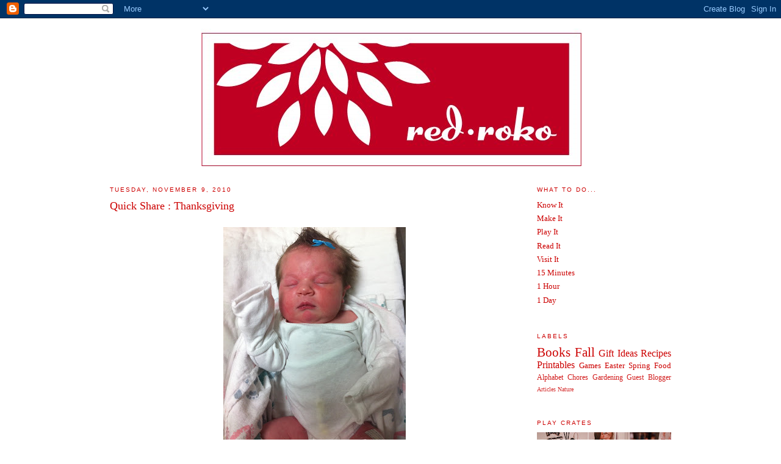

--- FILE ---
content_type: text/html; charset=UTF-8
request_url: http://www.redroko.com/2010/11/quick-share-thanksgiving.html
body_size: 8578
content:
<!DOCTYPE html>
<html dir='ltr' xmlns='http://www.w3.org/1999/xhtml' xmlns:b='http://www.google.com/2005/gml/b' xmlns:data='http://www.google.com/2005/gml/data' xmlns:expr='http://www.google.com/2005/gml/expr'>
<head>
<link href='https://www.blogger.com/static/v1/widgets/2944754296-widget_css_bundle.css' rel='stylesheet' type='text/css'/>
<meta content='text/html; charset=UTF-8' http-equiv='Content-Type'/>
<meta content='blogger' name='generator'/>
<link href='http://www.redroko.com/favicon.ico' rel='icon' type='image/x-icon'/>
<link href='http://www.redroko.com/2010/11/quick-share-thanksgiving.html' rel='canonical'/>
<link rel="alternate" type="application/atom+xml" title="red-roko - Atom" href="http://www.redroko.com/feeds/posts/default" />
<link rel="alternate" type="application/rss+xml" title="red-roko - RSS" href="http://www.redroko.com/feeds/posts/default?alt=rss" />
<link rel="service.post" type="application/atom+xml" title="red-roko - Atom" href="https://www.blogger.com/feeds/7379602241771121380/posts/default" />

<link rel="alternate" type="application/atom+xml" title="red-roko - Atom" href="http://www.redroko.com/feeds/4085436310280677630/comments/default" />
<!--Can't find substitution for tag [blog.ieCssRetrofitLinks]-->
<link href='https://blogger.googleusercontent.com/img/b/R29vZ2xl/AVvXsEjyJkicqnRb3as2S1U8cUQuscbQsrxId8zIoKa4J3MOqjanvxwQs7k57YhFLZe5jeJTDu-9U_3YoB1moK4mmdgeIrFUuhHpQonjSXE3YnEHqW54NKF-3Ux0KV2kieijOUnd3DZ3S7slzP66/s400/IMG_0226.jpg' rel='image_src'/>
<meta content='http://www.redroko.com/2010/11/quick-share-thanksgiving.html' property='og:url'/>
<meta content='Quick Share : Thanksgiving' property='og:title'/>
<meta content='In postpartum mode here.  So, until I find a minute to post something about Thanksgiving... Enjoy some of our ideas from last year!' property='og:description'/>
<meta content='https://blogger.googleusercontent.com/img/b/R29vZ2xl/AVvXsEjyJkicqnRb3as2S1U8cUQuscbQsrxId8zIoKa4J3MOqjanvxwQs7k57YhFLZe5jeJTDu-9U_3YoB1moK4mmdgeIrFUuhHpQonjSXE3YnEHqW54NKF-3Ux0KV2kieijOUnd3DZ3S7slzP66/w1200-h630-p-k-no-nu/IMG_0226.jpg' property='og:image'/>
<title>red-roko: Quick Share : Thanksgiving</title>
<style id='page-skin-1' type='text/css'><!--
/*
-----------------------------------------------
Blogger Template Style
Name:     Minima
Designer: Douglas Bowman
URL:      www.stopdesign.com
Date:     26 Feb 2004
Updated by: Blogger Team
----------------------------------------------- */
/* Variable definitions
====================
<Variable name="bgcolor" description="Page Background Color"
type="color" default="#fff">
<Variable name="textcolor" description="Text Color"
type="color" default="#333">
<Variable name="linkcolor" description="Link Color"
type="color" default="#58a">
<Variable name="pagetitlecolor" description="Blog Title Color"
type="color" default="#666">
<Variable name="descriptioncolor" description="Blog Description Color"
type="color" default="#999">
<Variable name="titlecolor" description="Post Title Color"
type="color" default="#c60">
<Variable name="bordercolor" description="Border Color"
type="color" default="#ccc">
<Variable name="sidebarcolor" description="Sidebar Title Color"
type="color" default="#999">
<Variable name="sidebartextcolor" description="Sidebar Text Color"
type="color" default="#666">
<Variable name="visitedlinkcolor" description="Visited Link Color"
type="color" default="#999">
<Variable name="bodyfont" description="Text Font"
type="font" default="normal normal 100% Georgia, Serif">
<Variable name="headerfont" description="Sidebar Title Font"
type="font"
default="normal normal 78% 'Trebuchet MS',Trebuchet,Arial,Verdana,Sans-serif">
<Variable name="pagetitlefont" description="Blog Title Font"
type="font"
default="normal normal 200% Georgia, Serif">
<Variable name="descriptionfont" description="Blog Description Font"
type="font"
default="normal normal 78% 'Trebuchet MS', Trebuchet, Arial, Verdana, Sans-serif">
<Variable name="postfooterfont" description="Post Footer Font"
type="font"
default="normal normal 78% 'Trebuchet MS', Trebuchet, Arial, Verdana, Sans-serif">
<Variable name="startSide" description="Side where text starts in blog language"
type="automatic" default="left">
<Variable name="endSide" description="Side where text ends in blog language"
type="automatic" default="right">
*/
/* Use this with templates/template-twocol.html */
body {
background:#ffffff;
margin:0;
color:#333333;
font:x-small Georgia Serif;
font-size/* */:/**/small;
font-size: /**/small;
text-align: center;
}
a:link {
color:#cc0000;
text-decoration:none;
}
a:visited {
color:#32527A;
text-decoration:none;
}
a:hover {
color:#cc0000;
text-decoration:underline;
}
a img {
border-width:0;
}
/* Header
-----------------------------------------------
*/
#header-wrapper {
width:920px;
margin:0 auto 10px;
border:1px solid #ffffff;
}
#header-inner {
background-position: center;
margin-left: auto;
margin-right: auto;
}
#header {
margin: 5px;
border: 1px solid #ffffff;
text-align: center;
color:#666666;
}
#header h1 {
margin:5px 5px 0;
padding:15px 20px .25em;
line-height:1.2em;
text-transform:uppercase;
letter-spacing:.2em;
font: normal normal 200% Georgia, Serif;
}
#header a {
color:#666666;
text-decoration:none;
}
#header a:hover {
color:#666666;
}
#header .description {
margin:0 5px 5px;
padding:0 20px 15px;
max-width:920px;
text-transform:uppercase;
letter-spacing:.2em;
line-height: 1.4em;
font: normal normal 78% 'Trebuchet MS', Trebuchet, Arial, Verdana, Sans-serif;
color: #999999;
}
#header img {
margin-left: auto;
margin-right: auto;
}
/* Outer-Wrapper
----------------------------------------------- */
#outer-wrapper {
width: 920px;
margin:0 auto;
padding:10px;
text-align:left;
font: normal normal 100% Georgia, Serif;
}
#main-wrapper {
width: 670px;
float: left;
word-wrap: break-word; /* fix for long text breaking sidebar float in IE */
overflow: hidden;     /* fix for long non-text content breaking IE sidebar float */
}
#sidebar-wrapper {
width: 220px;
float: right;
word-wrap: break-word; /* fix for long text breaking sidebar float in IE */
overflow: hidden;      /* fix for long non-text content breaking IE sidebar float */
}
/* Headings
----------------------------------------------- */
h2 {
margin:1.5em 0 .75em;
font:normal normal 78% 'Trebuchet MS',Trebuchet,Arial,Verdana,Sans-serif;
line-height: 1.4em;
text-transform:uppercase;
letter-spacing:.2em;
color:#cc0000;
}
/* Posts
-----------------------------------------------
*/
h2.date-header {
margin:1.5em 0 .5em;
}
.post {
margin:.5em 0 1.5em;
border-bottom:1px dotted #ffffff;
padding-bottom:1.5em;
}
.post h3 {
margin:.25em 0 0;
padding:0 0 4px;
font-size:140%;
font-weight:normal;
line-height:1.4em;
color:#cc0000;
}
.post h3 a, .post h3 a:visited, .post h3 strong {
display:block;
text-decoration:none;
color:#cc0000;
font-weight:normal;
}
.post h3 strong, .post h3 a:hover {
color:#333333;
}
.post-body {
margin:0 0 .75em;
line-height:1.6em;
}
.post-body blockquote {
line-height:1.3em;
}
.post-footer {
margin: .75em 0;
color:#cc0000;
text-transform:uppercase;
letter-spacing:.1em;
font: normal normal 78% 'Trebuchet MS', Trebuchet, Arial, Verdana, Sans-serif;
line-height: 1.4em;
}
.comment-link {
margin-left:.6em;
}
.post img {
padding:4px;
border:1px solid #ffffff;
}
.post blockquote {
margin:1em 20px;
}
.post blockquote p {
margin:.75em 0;
}
/* Comments
----------------------------------------------- */
#comments h4 {
margin:1em 0;
font-weight: bold;
line-height: 1.4em;
text-transform:uppercase;
letter-spacing:.2em;
color: #cc0000;
}
#comments-block {
margin:1em 0 1.5em;
line-height:1.6em;
}
#comments-block .comment-author {
margin:.5em 0;
}
#comments-block .comment-body {
margin:.25em 0 0;
}
#comments-block .comment-footer {
margin:-.25em 0 2em;
line-height: 1.4em;
text-transform:uppercase;
letter-spacing:.1em;
}
#comments-block .comment-body p {
margin:0 0 .75em;
}
.deleted-comment {
font-style:italic;
color:gray;
}
#blog-pager-newer-link {
float: left;
}
#blog-pager-older-link {
float: right;
}
#blog-pager {
text-align: center;
}
.feed-links {
clear: both;
line-height: 2.5em;
}
/* Sidebar Content
----------------------------------------------- */
.sidebar {
color: #666666;
line-height: 1.5em;
}
.sidebar ul {
list-style:none;
margin:0 0 0;
padding:0 0 0;
}
.sidebar li {
margin:0;
padding-top:0;
padding-right:0;
padding-bottom:.25em;
padding-left:15px;
text-indent:-15px;
line-height:1.5em;
}
.sidebar .widget, .main .widget {
border-bottom:1px dotted #ffffff;
margin:0 0 1.5em;
padding:0 0 1.5em;
}
.sidebar #Text1, .sidebar #Text2, .sidebar #Text4, .sidebar #Text5 {
margin:0;
padding:0;
}
.sidebar #Text1 .widget-content, .sidebar #Text2 .widget-content, .sidebar #Text3 .widget-content, .sidebar #Text4 .widget-content, .sidebar #Text5 .widget-content {
font-size:11px;
}
.sidebar #Text3 {
margin: 1.5em 0 0 0;
padding:0;
}
.sidebar #Text1 h2, .sidebar #Text2 h2, .sidebar #Text3 h2, .sidebar #Text4 h2, .sidebar #Text5 h2 {
margin:0px;
}
.main .Blog {
border-bottom-width: 0;
}
/* Profile
----------------------------------------------- */
.profile-img {
float: left;
margin-top: 0;
margin-right: 5px;
margin-bottom: 5px;
margin-left: 0;
padding: 4px;
border: 1px solid #ffffff;
}
.profile-data {
margin:0;
text-transform:uppercase;
letter-spacing:.1em;
font: normal normal 78% 'Trebuchet MS', Trebuchet, Arial, Verdana, Sans-serif;
color: #cc0000;
font-weight: bold;
line-height: 1.6em;
}
.profile-datablock {
margin:.5em 0 .5em;
}
.profile-textblock {
margin: 0.5em 0;
line-height: 1.6em;
}
.profile-link {
font: normal normal 78% 'Trebuchet MS', Trebuchet, Arial, Verdana, Sans-serif;
text-transform: uppercase;
letter-spacing: .1em;
}
/* Footer
----------------------------------------------- */
#footer {
width:920px;
clear:both;
margin:0 auto;
padding-top:15px;
line-height: 1.6em;
text-transform:uppercase;
letter-spacing:.1em;
text-align: center;
}

--></style>
<link href='https://www.blogger.com/dyn-css/authorization.css?targetBlogID=7379602241771121380&amp;zx=f34325b1-3547-407b-96c8-739df9c596cd' media='none' onload='if(media!=&#39;all&#39;)media=&#39;all&#39;' rel='stylesheet'/><noscript><link href='https://www.blogger.com/dyn-css/authorization.css?targetBlogID=7379602241771121380&amp;zx=f34325b1-3547-407b-96c8-739df9c596cd' rel='stylesheet'/></noscript>
<meta name='google-adsense-platform-account' content='ca-host-pub-1556223355139109'/>
<meta name='google-adsense-platform-domain' content='blogspot.com'/>

</head>
<body>
<div class='navbar section' id='navbar'><div class='widget Navbar' data-version='1' id='Navbar1'><script type="text/javascript">
    function setAttributeOnload(object, attribute, val) {
      if(window.addEventListener) {
        window.addEventListener('load',
          function(){ object[attribute] = val; }, false);
      } else {
        window.attachEvent('onload', function(){ object[attribute] = val; });
      }
    }
  </script>
<div id="navbar-iframe-container"></div>
<script type="text/javascript" src="https://apis.google.com/js/platform.js"></script>
<script type="text/javascript">
      gapi.load("gapi.iframes:gapi.iframes.style.bubble", function() {
        if (gapi.iframes && gapi.iframes.getContext) {
          gapi.iframes.getContext().openChild({
              url: 'https://www.blogger.com/navbar/7379602241771121380?po\x3d4085436310280677630\x26origin\x3dhttp://www.redroko.com',
              where: document.getElementById("navbar-iframe-container"),
              id: "navbar-iframe"
          });
        }
      });
    </script><script type="text/javascript">
(function() {
var script = document.createElement('script');
script.type = 'text/javascript';
script.src = '//pagead2.googlesyndication.com/pagead/js/google_top_exp.js';
var head = document.getElementsByTagName('head')[0];
if (head) {
head.appendChild(script);
}})();
</script>
</div></div>
<div id='outer-wrapper'><div id='wrap2'>
<!-- skip links for text browsers -->
<span id='skiplinks' style='display:none;'>
<a href='#main'>skip to main </a> |
      <a href='#sidebar'>skip to sidebar</a>
</span>
<div id='header-wrapper'>
<div class='header section' id='header'><div class='widget Header' data-version='1' id='Header1'>
<div id='header-inner'>
<a href='http://www.redroko.com/' style='display: block'>
<img alt='red-roko' height='225px; ' id='Header1_headerimg' src='https://blogger.googleusercontent.com/img/b/R29vZ2xl/AVvXsEgUOyqmEffrlSpEVXUF6YfeXESmFCsXGPW5Y151FMPBEs_U9h02A1QYTrb65YydAbmDPvBwKakdCy4hc0zrptVI4GX5Lhkr1YlzztbCP8QcKEzCxvPfKAnrHDgrOWEwRZv48m75e6s7y5AQ/s1600-r/redrokologo.jpg' style='display: block' width='623px; '/>
</a>
</div>
</div></div>
</div>
<div id='content-wrapper'>
<div id='crosscol-wrapper' style='text-align:center'>
<div class='crosscol no-items section' id='crosscol'></div>
</div>
<div id='main-wrapper'>
<div class='main section' id='main'><div class='widget Blog' data-version='1' id='Blog1'>
<div class='blog-posts hfeed'>

          <div class="date-outer">
        
<h2 class='date-header'><span>Tuesday, November 9, 2010</span></h2>

          <div class="date-posts">
        
<div class='post-outer'>
<div class='post hentry' id='post-4085436310280677630'>
<a name='4085436310280677630'></a>
<h3 class='post-title entry-title'>
<a href='http://www.redroko.com/2010/11/quick-share-thanksgiving.html'>Quick Share : Thanksgiving</a>
</h3>
<div class='post-header-line-1'></div>
<div class='post-body entry-content'>
<p><a href="https://blogger.googleusercontent.com/img/b/R29vZ2xl/AVvXsEjyJkicqnRb3as2S1U8cUQuscbQsrxId8zIoKa4J3MOqjanvxwQs7k57YhFLZe5jeJTDu-9U_3YoB1moK4mmdgeIrFUuhHpQonjSXE3YnEHqW54NKF-3Ux0KV2kieijOUnd3DZ3S7slzP66/s1600/IMG_0226.jpg" onblur="try {parent.deselectBloggerImageGracefully();} catch(e) {}"><img alt="" border="0" id="BLOGGER_PHOTO_ID_5537759578832419954" src="https://blogger.googleusercontent.com/img/b/R29vZ2xl/AVvXsEjyJkicqnRb3as2S1U8cUQuscbQsrxId8zIoKa4J3MOqjanvxwQs7k57YhFLZe5jeJTDu-9U_3YoB1moK4mmdgeIrFUuhHpQonjSXE3YnEHqW54NKF-3Ux0KV2kieijOUnd3DZ3S7slzP66/s400/IMG_0226.jpg" style="display:block; margin:0px auto 10px; text-align:center;cursor:pointer; cursor:hand;width: 299px; height: 400px;" /></a><br />In postpartum mode here.  So, until I find a minute to post something about Thanksgiving...<br /><br /><a href="http://www.redroko.com/search/label/Thanksgiving"><span class="Apple-style-span"  style="color:#CC0000;"><b><span class="Apple-style-span"  style="font-size:large;">Enjoy some of our ideas from last year!</span></b></span></a></p>
<div style='clear: both;'></div>
</div>
<div class='post-footer'>
<div class='post-footer-line post-footer-line-1'><span class='post-author vcard'>
Posted by
<span class='fn'>Cissy</span>
</span>
<span class='post-timestamp'>
at
<a class='timestamp-link' href='http://www.redroko.com/2010/11/quick-share-thanksgiving.html' rel='bookmark' title='permanent link'><abbr class='published' title='2010-11-09T20:25:00-07:00'>8:25&#8239;PM</abbr></a>
</span>
<span class='post-comment-link'>
</span>
<span class='post-icons'>
<span class='item-action'>
<a href='https://www.blogger.com/email-post/7379602241771121380/4085436310280677630' title='Email Post'>
<img alt='' class='icon-action' height='13' src='http://www.blogger.com/img/icon18_email.gif' width='18'/>
</a>
</span>
<span class='item-control blog-admin pid-957124633'>
<a href='https://www.blogger.com/post-edit.g?blogID=7379602241771121380&postID=4085436310280677630&from=pencil' title='Edit Post'>
<img alt='' class='icon-action' height='18' src='https://resources.blogblog.com/img/icon18_edit_allbkg.gif' width='18'/>
</a>
</span>
</span>
</div>
<div class='post-footer-line post-footer-line-2'><span class='post-labels'>
</span>
</div>
<div class='post-footer-line post-footer-line-3'></div>
</div>
</div>
<div class='comments' id='comments'>
<a name='comments'></a>
<h4>1 comment:</h4>
<div id='Blog1_comments-block-wrapper'>
<dl class='avatar-comment-indent' id='comments-block'>
<dt class='comment-author ' id='c1830894504361136943'>
<a name='c1830894504361136943'></a>
<div class="avatar-image-container avatar-stock"><span dir="ltr"><a href="https://www.blogger.com/profile/01082961024150932481" target="" rel="nofollow" onclick="" class="avatar-hovercard" id="av-1830894504361136943-01082961024150932481"><img src="//www.blogger.com/img/blogger_logo_round_35.png" width="35" height="35" alt="" title="Taylor and Ruby Ricks">

</a></span></div>
<a href='https://www.blogger.com/profile/01082961024150932481' rel='nofollow'>Taylor and Ruby Ricks</a>
said...
</dt>
<dd class='comment-body' id='Blog1_cmt-1830894504361136943'>
<p>
Congrats
</p>
</dd>
<dd class='comment-footer'>
<span class='comment-timestamp'>
<a href='http://www.redroko.com/2010/11/quick-share-thanksgiving.html?showComment=1289842692068#c1830894504361136943' title='comment permalink'>
November 15, 2010 at 10:38&#8239;AM
</a>
<span class='item-control blog-admin pid-103690729'>
<a class='comment-delete' href='https://www.blogger.com/comment/delete/7379602241771121380/1830894504361136943' title='Delete Comment'>
<img src='https://resources.blogblog.com/img/icon_delete13.gif'/>
</a>
</span>
</span>
</dd>
</dl>
</div>
<p class='comment-footer'>
<a href='https://www.blogger.com/comment/fullpage/post/7379602241771121380/4085436310280677630' onclick='javascript:window.open(this.href, "bloggerPopup", "toolbar=0,location=0,statusbar=1,menubar=0,scrollbars=yes,width=640,height=500"); return false;'>Post a Comment</a>
</p>
</div>
</div>

        </div></div>
      
</div>
<div class='blog-pager' id='blog-pager'>
<span id='blog-pager-newer-link'>
<a class='blog-pager-newer-link' href='http://www.redroko.com/2009/12/1-hour-make-it-button-cards.html' id='Blog1_blog-pager-newer-link' title='Newer Post'>Newer Post</a>
</span>
<span id='blog-pager-older-link'>
<a class='blog-pager-older-link' href='http://www.redroko.com/2010/10/15-minutes-play-it-pin-face-on-pumpkin.html' id='Blog1_blog-pager-older-link' title='Older Post'>Older Post</a>
</span>
<a class='home-link' href='http://www.redroko.com/'>Home</a>
</div>
<div class='clear'></div>
<div class='post-feeds'>
<div class='feed-links'>
Subscribe to:
<a class='feed-link' href='http://www.redroko.com/feeds/4085436310280677630/comments/default' target='_blank' type='application/atom+xml'>Post Comments (Atom)</a>
</div>
</div>
</div></div>
</div>
<div id='sidebar-wrapper'>
<div class='sidebar section' id='sidebar'><div class='widget LinkList' data-version='1' id='LinkList1'>
<h2>What To Do...</h2>
<div class='widget-content'>
<ul>
<li><a href='http://redroko.blogspot.com/search/label/Know%20It'>Know It</a></li>
<li><a href='http://redroko.blogspot.com/search/label/Make%20It'>Make It</a></li>
<li><a href='http://redroko.blogspot.com/search/label/Play%20It'>Play It</a></li>
<li><a href='http://redroko.blogspot.com/search/label/Read%20It'>Read It</a></li>
<li><a href='http://redroko.blogspot.com/search/label/Visit%20It'>Visit It</a></li>
<li><a href='http://redroko.blogspot.com/search/label/15%20Minutes'>15 Minutes</a></li>
<li><a href='http://redroko.blogspot.com/search/label/1%20Hour'>1 Hour</a></li>
<li><a href='http://redroko.blogspot.com/search/label/1%20Day'>1 Day</a></li>
</ul>
<div class='clear'></div>
</div>
</div><div class='widget Label' data-version='1' id='Label1'>
<h2>Labels</h2>
<div class='widget-content cloud-label-widget-content'>
<span class='label-size label-size-5'>
<a dir='ltr' href='http://www.redroko.com/search/label/Books'>Books</a>
</span>
<span class='label-size label-size-5'>
<a dir='ltr' href='http://www.redroko.com/search/label/Fall'>Fall</a>
</span>
<span class='label-size label-size-4'>
<a dir='ltr' href='http://www.redroko.com/search/label/Gift%20Ideas'>Gift Ideas</a>
</span>
<span class='label-size label-size-4'>
<a dir='ltr' href='http://www.redroko.com/search/label/Recipes'>Recipes</a>
</span>
<span class='label-size label-size-4'>
<a dir='ltr' href='http://www.redroko.com/search/label/Printables'>Printables</a>
</span>
<span class='label-size label-size-3'>
<a dir='ltr' href='http://www.redroko.com/search/label/Games'>Games</a>
</span>
<span class='label-size label-size-3'>
<a dir='ltr' href='http://www.redroko.com/search/label/Easter'>Easter</a>
</span>
<span class='label-size label-size-3'>
<a dir='ltr' href='http://www.redroko.com/search/label/Spring'>Spring</a>
</span>
<span class='label-size label-size-3'>
<a dir='ltr' href='http://www.redroko.com/search/label/Food'>Food</a>
</span>
<span class='label-size label-size-2'>
<a dir='ltr' href='http://www.redroko.com/search/label/Alphabet'>Alphabet</a>
</span>
<span class='label-size label-size-2'>
<a dir='ltr' href='http://www.redroko.com/search/label/Chores'>Chores</a>
</span>
<span class='label-size label-size-2'>
<a dir='ltr' href='http://www.redroko.com/search/label/Gardening'>Gardening</a>
</span>
<span class='label-size label-size-2'>
<a dir='ltr' href='http://www.redroko.com/search/label/Guest%20Blogger'>Guest Blogger</a>
</span>
<span class='label-size label-size-1'>
<a dir='ltr' href='http://www.redroko.com/search/label/Articles'>Articles</a>
</span>
<span class='label-size label-size-1'>
<a dir='ltr' href='http://www.redroko.com/search/label/Nature'>Nature</a>
</span>
<div class='clear'></div>
</div>
</div><div class='widget Image' data-version='1' id='Image1'>
<h2>Play Crates</h2>
<div class='widget-content'>
<a href='http://www.etsy.com/shop/redroko'>
<img alt='Play Crates' height='147' id='Image1_img' src='https://blogger.googleusercontent.com/img/b/R29vZ2xl/AVvXsEjVZWqxx07_mKJFWEbjduCtbDj-C2D3OSeaCrX6LJqb4ZG5fVPZn3oqLKnOmEjo5W9Uc4xIlDMFLzktnKXui1fs_Ov97pNnRq2wTj9EpmQajDfXvWofQ-dQyCD4x8w1GwwVX4RAzQ0Ca9w/s220/IMG_1213copy.jpg' width='220'/>
</a>
<br/>
<span class='caption'>visit our etsy shop</span>
</div>
<div class='clear'></div>
</div><div class='widget BlogArchive' data-version='1' id='BlogArchive1'>
<h2>Blog Archive</h2>
<div class='widget-content'>
<div id='ArchiveList'>
<div id='BlogArchive1_ArchiveList'>
<ul class='hierarchy'>
<li class='archivedate collapsed'>
<a class='toggle' href='javascript:void(0)'>
<span class='zippy'>

        &#9658;&#160;
      
</span>
</a>
<a class='post-count-link' href='http://www.redroko.com/2011/'>
2011
</a>
<span class='post-count' dir='ltr'>(3)</span>
<ul class='hierarchy'>
<li class='archivedate collapsed'>
<a class='toggle' href='javascript:void(0)'>
<span class='zippy'>

        &#9658;&#160;
      
</span>
</a>
<a class='post-count-link' href='http://www.redroko.com/2011/04/'>
April
</a>
<span class='post-count' dir='ltr'>(3)</span>
</li>
</ul>
</li>
</ul>
<ul class='hierarchy'>
<li class='archivedate expanded'>
<a class='toggle' href='javascript:void(0)'>
<span class='zippy toggle-open'>

        &#9660;&#160;
      
</span>
</a>
<a class='post-count-link' href='http://www.redroko.com/2010/'>
2010
</a>
<span class='post-count' dir='ltr'>(41)</span>
<ul class='hierarchy'>
<li class='archivedate collapsed'>
<a class='toggle' href='javascript:void(0)'>
<span class='zippy'>

        &#9658;&#160;
      
</span>
</a>
<a class='post-count-link' href='http://www.redroko.com/2010/12/'>
December
</a>
<span class='post-count' dir='ltr'>(2)</span>
</li>
</ul>
<ul class='hierarchy'>
<li class='archivedate expanded'>
<a class='toggle' href='javascript:void(0)'>
<span class='zippy toggle-open'>

        &#9660;&#160;
      
</span>
</a>
<a class='post-count-link' href='http://www.redroko.com/2010/11/'>
November
</a>
<span class='post-count' dir='ltr'>(1)</span>
<ul class='posts'>
<li><a href='http://www.redroko.com/2010/11/quick-share-thanksgiving.html'>Quick Share : Thanksgiving</a></li>
</ul>
</li>
</ul>
<ul class='hierarchy'>
<li class='archivedate collapsed'>
<a class='toggle' href='javascript:void(0)'>
<span class='zippy'>

        &#9658;&#160;
      
</span>
</a>
<a class='post-count-link' href='http://www.redroko.com/2010/10/'>
October
</a>
<span class='post-count' dir='ltr'>(5)</span>
</li>
</ul>
<ul class='hierarchy'>
<li class='archivedate collapsed'>
<a class='toggle' href='javascript:void(0)'>
<span class='zippy'>

        &#9658;&#160;
      
</span>
</a>
<a class='post-count-link' href='http://www.redroko.com/2010/09/'>
September
</a>
<span class='post-count' dir='ltr'>(6)</span>
</li>
</ul>
<ul class='hierarchy'>
<li class='archivedate collapsed'>
<a class='toggle' href='javascript:void(0)'>
<span class='zippy'>

        &#9658;&#160;
      
</span>
</a>
<a class='post-count-link' href='http://www.redroko.com/2010/08/'>
August
</a>
<span class='post-count' dir='ltr'>(1)</span>
</li>
</ul>
<ul class='hierarchy'>
<li class='archivedate collapsed'>
<a class='toggle' href='javascript:void(0)'>
<span class='zippy'>

        &#9658;&#160;
      
</span>
</a>
<a class='post-count-link' href='http://www.redroko.com/2010/06/'>
June
</a>
<span class='post-count' dir='ltr'>(1)</span>
</li>
</ul>
<ul class='hierarchy'>
<li class='archivedate collapsed'>
<a class='toggle' href='javascript:void(0)'>
<span class='zippy'>

        &#9658;&#160;
      
</span>
</a>
<a class='post-count-link' href='http://www.redroko.com/2010/04/'>
April
</a>
<span class='post-count' dir='ltr'>(3)</span>
</li>
</ul>
<ul class='hierarchy'>
<li class='archivedate collapsed'>
<a class='toggle' href='javascript:void(0)'>
<span class='zippy'>

        &#9658;&#160;
      
</span>
</a>
<a class='post-count-link' href='http://www.redroko.com/2010/03/'>
March
</a>
<span class='post-count' dir='ltr'>(7)</span>
</li>
</ul>
<ul class='hierarchy'>
<li class='archivedate collapsed'>
<a class='toggle' href='javascript:void(0)'>
<span class='zippy'>

        &#9658;&#160;
      
</span>
</a>
<a class='post-count-link' href='http://www.redroko.com/2010/02/'>
February
</a>
<span class='post-count' dir='ltr'>(6)</span>
</li>
</ul>
<ul class='hierarchy'>
<li class='archivedate collapsed'>
<a class='toggle' href='javascript:void(0)'>
<span class='zippy'>

        &#9658;&#160;
      
</span>
</a>
<a class='post-count-link' href='http://www.redroko.com/2010/01/'>
January
</a>
<span class='post-count' dir='ltr'>(9)</span>
</li>
</ul>
</li>
</ul>
<ul class='hierarchy'>
<li class='archivedate collapsed'>
<a class='toggle' href='javascript:void(0)'>
<span class='zippy'>

        &#9658;&#160;
      
</span>
</a>
<a class='post-count-link' href='http://www.redroko.com/2009/'>
2009
</a>
<span class='post-count' dir='ltr'>(136)</span>
<ul class='hierarchy'>
<li class='archivedate collapsed'>
<a class='toggle' href='javascript:void(0)'>
<span class='zippy'>

        &#9658;&#160;
      
</span>
</a>
<a class='post-count-link' href='http://www.redroko.com/2009/12/'>
December
</a>
<span class='post-count' dir='ltr'>(10)</span>
</li>
</ul>
<ul class='hierarchy'>
<li class='archivedate collapsed'>
<a class='toggle' href='javascript:void(0)'>
<span class='zippy'>

        &#9658;&#160;
      
</span>
</a>
<a class='post-count-link' href='http://www.redroko.com/2009/11/'>
November
</a>
<span class='post-count' dir='ltr'>(15)</span>
</li>
</ul>
<ul class='hierarchy'>
<li class='archivedate collapsed'>
<a class='toggle' href='javascript:void(0)'>
<span class='zippy'>

        &#9658;&#160;
      
</span>
</a>
<a class='post-count-link' href='http://www.redroko.com/2009/10/'>
October
</a>
<span class='post-count' dir='ltr'>(11)</span>
</li>
</ul>
<ul class='hierarchy'>
<li class='archivedate collapsed'>
<a class='toggle' href='javascript:void(0)'>
<span class='zippy'>

        &#9658;&#160;
      
</span>
</a>
<a class='post-count-link' href='http://www.redroko.com/2009/09/'>
September
</a>
<span class='post-count' dir='ltr'>(3)</span>
</li>
</ul>
<ul class='hierarchy'>
<li class='archivedate collapsed'>
<a class='toggle' href='javascript:void(0)'>
<span class='zippy'>

        &#9658;&#160;
      
</span>
</a>
<a class='post-count-link' href='http://www.redroko.com/2009/07/'>
July
</a>
<span class='post-count' dir='ltr'>(11)</span>
</li>
</ul>
<ul class='hierarchy'>
<li class='archivedate collapsed'>
<a class='toggle' href='javascript:void(0)'>
<span class='zippy'>

        &#9658;&#160;
      
</span>
</a>
<a class='post-count-link' href='http://www.redroko.com/2009/06/'>
June
</a>
<span class='post-count' dir='ltr'>(7)</span>
</li>
</ul>
<ul class='hierarchy'>
<li class='archivedate collapsed'>
<a class='toggle' href='javascript:void(0)'>
<span class='zippy'>

        &#9658;&#160;
      
</span>
</a>
<a class='post-count-link' href='http://www.redroko.com/2009/05/'>
May
</a>
<span class='post-count' dir='ltr'>(14)</span>
</li>
</ul>
<ul class='hierarchy'>
<li class='archivedate collapsed'>
<a class='toggle' href='javascript:void(0)'>
<span class='zippy'>

        &#9658;&#160;
      
</span>
</a>
<a class='post-count-link' href='http://www.redroko.com/2009/04/'>
April
</a>
<span class='post-count' dir='ltr'>(15)</span>
</li>
</ul>
<ul class='hierarchy'>
<li class='archivedate collapsed'>
<a class='toggle' href='javascript:void(0)'>
<span class='zippy'>

        &#9658;&#160;
      
</span>
</a>
<a class='post-count-link' href='http://www.redroko.com/2009/03/'>
March
</a>
<span class='post-count' dir='ltr'>(17)</span>
</li>
</ul>
<ul class='hierarchy'>
<li class='archivedate collapsed'>
<a class='toggle' href='javascript:void(0)'>
<span class='zippy'>

        &#9658;&#160;
      
</span>
</a>
<a class='post-count-link' href='http://www.redroko.com/2009/02/'>
February
</a>
<span class='post-count' dir='ltr'>(16)</span>
</li>
</ul>
<ul class='hierarchy'>
<li class='archivedate collapsed'>
<a class='toggle' href='javascript:void(0)'>
<span class='zippy'>

        &#9658;&#160;
      
</span>
</a>
<a class='post-count-link' href='http://www.redroko.com/2009/01/'>
January
</a>
<span class='post-count' dir='ltr'>(17)</span>
</li>
</ul>
</li>
</ul>
<ul class='hierarchy'>
<li class='archivedate collapsed'>
<a class='toggle' href='javascript:void(0)'>
<span class='zippy'>

        &#9658;&#160;
      
</span>
</a>
<a class='post-count-link' href='http://www.redroko.com/2008/'>
2008
</a>
<span class='post-count' dir='ltr'>(96)</span>
<ul class='hierarchy'>
<li class='archivedate collapsed'>
<a class='toggle' href='javascript:void(0)'>
<span class='zippy'>

        &#9658;&#160;
      
</span>
</a>
<a class='post-count-link' href='http://www.redroko.com/2008/12/'>
December
</a>
<span class='post-count' dir='ltr'>(24)</span>
</li>
</ul>
<ul class='hierarchy'>
<li class='archivedate collapsed'>
<a class='toggle' href='javascript:void(0)'>
<span class='zippy'>

        &#9658;&#160;
      
</span>
</a>
<a class='post-count-link' href='http://www.redroko.com/2008/11/'>
November
</a>
<span class='post-count' dir='ltr'>(25)</span>
</li>
</ul>
<ul class='hierarchy'>
<li class='archivedate collapsed'>
<a class='toggle' href='javascript:void(0)'>
<span class='zippy'>

        &#9658;&#160;
      
</span>
</a>
<a class='post-count-link' href='http://www.redroko.com/2008/10/'>
October
</a>
<span class='post-count' dir='ltr'>(47)</span>
</li>
</ul>
</li>
</ul>
</div>
</div>
<div class='clear'></div>
</div>
</div><div class='widget Text' data-version='1' id='Text1'>
<div class='widget-content'>
<a href="http://www.redroko.com/2008/10/redroko-women-about-us.html"><span class="Apple-style-span"  style="color:#CC0000;"><b><span class="Apple-style-span"  style="font-size:large;">RedRoko Women : About Us<span class="Apple-style-span"  style="font-size:large;"></span></span></b></span></a>
</div>
<div class='clear'></div>
</div><div class='widget Text' data-version='1' id='Text6'>
<div class='widget-content'>
<a href="http://www.facebook.com/home.php?#/group.php?gid=104586739895&amp;ref=mf"><b><span class="Apple-style-span"  style="color:#CC0000;">Join Our Facebook Group</span></b></a><span class="Apple-style-span"  style="color:#CC0000;"> to discuss and share your own ideas.</span><br />
</div>
<div class='clear'></div>
</div></div>
</div>
<!-- spacer for skins that want sidebar and main to be the same height-->
<div class='clear'>&#160;</div>
</div>
<!-- end content-wrapper -->
<div id='footer-wrapper'>
<div class='footer no-items section' id='footer'></div>
</div>
</div></div>
<!-- end outer-wrapper -->
<script type='text/javascript'>
var gaJsHost = (("https:" == document.location.protocol) ? "https://ssl." : "http://www.");
document.write(unescape("%3Cscript src='" + gaJsHost + "google-analytics.com/ga.js' type='text/javascript'%3E%3C/script%3E"));
</script>
<script type='text/javascript'>
var pageTracker = _gat._getTracker("UA-5733425-1");
pageTracker._trackPageview();
</script>

<script type="text/javascript" src="https://www.blogger.com/static/v1/widgets/2028843038-widgets.js"></script>
<script type='text/javascript'>
window['__wavt'] = 'AOuZoY5W8t7kUhZlBDQXqF5fB9NXRB9dyg:1769066351433';_WidgetManager._Init('//www.blogger.com/rearrange?blogID\x3d7379602241771121380','//www.redroko.com/2010/11/quick-share-thanksgiving.html','7379602241771121380');
_WidgetManager._SetDataContext([{'name': 'blog', 'data': {'blogId': '7379602241771121380', 'title': 'red-roko', 'url': 'http://www.redroko.com/2010/11/quick-share-thanksgiving.html', 'canonicalUrl': 'http://www.redroko.com/2010/11/quick-share-thanksgiving.html', 'homepageUrl': 'http://www.redroko.com/', 'searchUrl': 'http://www.redroko.com/search', 'canonicalHomepageUrl': 'http://www.redroko.com/', 'blogspotFaviconUrl': 'http://www.redroko.com/favicon.ico', 'bloggerUrl': 'https://www.blogger.com', 'hasCustomDomain': true, 'httpsEnabled': false, 'enabledCommentProfileImages': true, 'gPlusViewType': 'FILTERED_POSTMOD', 'adultContent': false, 'analyticsAccountNumber': '', 'encoding': 'UTF-8', 'locale': 'en', 'localeUnderscoreDelimited': 'en', 'languageDirection': 'ltr', 'isPrivate': false, 'isMobile': false, 'isMobileRequest': false, 'mobileClass': '', 'isPrivateBlog': false, 'isDynamicViewsAvailable': true, 'feedLinks': '\x3clink rel\x3d\x22alternate\x22 type\x3d\x22application/atom+xml\x22 title\x3d\x22red-roko - Atom\x22 href\x3d\x22http://www.redroko.com/feeds/posts/default\x22 /\x3e\n\x3clink rel\x3d\x22alternate\x22 type\x3d\x22application/rss+xml\x22 title\x3d\x22red-roko - RSS\x22 href\x3d\x22http://www.redroko.com/feeds/posts/default?alt\x3drss\x22 /\x3e\n\x3clink rel\x3d\x22service.post\x22 type\x3d\x22application/atom+xml\x22 title\x3d\x22red-roko - Atom\x22 href\x3d\x22https://www.blogger.com/feeds/7379602241771121380/posts/default\x22 /\x3e\n\n\x3clink rel\x3d\x22alternate\x22 type\x3d\x22application/atom+xml\x22 title\x3d\x22red-roko - Atom\x22 href\x3d\x22http://www.redroko.com/feeds/4085436310280677630/comments/default\x22 /\x3e\n', 'meTag': '', 'adsenseHostId': 'ca-host-pub-1556223355139109', 'adsenseHasAds': false, 'adsenseAutoAds': false, 'boqCommentIframeForm': true, 'loginRedirectParam': '', 'view': '', 'dynamicViewsCommentsSrc': '//www.blogblog.com/dynamicviews/4224c15c4e7c9321/js/comments.js', 'dynamicViewsScriptSrc': '//www.blogblog.com/dynamicviews/6e0d22adcfa5abea', 'plusOneApiSrc': 'https://apis.google.com/js/platform.js', 'disableGComments': true, 'interstitialAccepted': false, 'sharing': {'platforms': [{'name': 'Get link', 'key': 'link', 'shareMessage': 'Get link', 'target': ''}, {'name': 'Facebook', 'key': 'facebook', 'shareMessage': 'Share to Facebook', 'target': 'facebook'}, {'name': 'BlogThis!', 'key': 'blogThis', 'shareMessage': 'BlogThis!', 'target': 'blog'}, {'name': 'X', 'key': 'twitter', 'shareMessage': 'Share to X', 'target': 'twitter'}, {'name': 'Pinterest', 'key': 'pinterest', 'shareMessage': 'Share to Pinterest', 'target': 'pinterest'}, {'name': 'Email', 'key': 'email', 'shareMessage': 'Email', 'target': 'email'}], 'disableGooglePlus': true, 'googlePlusShareButtonWidth': 0, 'googlePlusBootstrap': '\x3cscript type\x3d\x22text/javascript\x22\x3ewindow.___gcfg \x3d {\x27lang\x27: \x27en\x27};\x3c/script\x3e'}, 'hasCustomJumpLinkMessage': false, 'jumpLinkMessage': 'Read more', 'pageType': 'item', 'postId': '4085436310280677630', 'postImageThumbnailUrl': 'https://blogger.googleusercontent.com/img/b/R29vZ2xl/AVvXsEjyJkicqnRb3as2S1U8cUQuscbQsrxId8zIoKa4J3MOqjanvxwQs7k57YhFLZe5jeJTDu-9U_3YoB1moK4mmdgeIrFUuhHpQonjSXE3YnEHqW54NKF-3Ux0KV2kieijOUnd3DZ3S7slzP66/s72-c/IMG_0226.jpg', 'postImageUrl': 'https://blogger.googleusercontent.com/img/b/R29vZ2xl/AVvXsEjyJkicqnRb3as2S1U8cUQuscbQsrxId8zIoKa4J3MOqjanvxwQs7k57YhFLZe5jeJTDu-9U_3YoB1moK4mmdgeIrFUuhHpQonjSXE3YnEHqW54NKF-3Ux0KV2kieijOUnd3DZ3S7slzP66/s400/IMG_0226.jpg', 'pageName': 'Quick Share : Thanksgiving', 'pageTitle': 'red-roko: Quick Share : Thanksgiving'}}, {'name': 'features', 'data': {}}, {'name': 'messages', 'data': {'edit': 'Edit', 'linkCopiedToClipboard': 'Link copied to clipboard!', 'ok': 'Ok', 'postLink': 'Post Link'}}, {'name': 'template', 'data': {'name': 'custom', 'localizedName': 'Custom', 'isResponsive': false, 'isAlternateRendering': false, 'isCustom': true}}, {'name': 'view', 'data': {'classic': {'name': 'classic', 'url': '?view\x3dclassic'}, 'flipcard': {'name': 'flipcard', 'url': '?view\x3dflipcard'}, 'magazine': {'name': 'magazine', 'url': '?view\x3dmagazine'}, 'mosaic': {'name': 'mosaic', 'url': '?view\x3dmosaic'}, 'sidebar': {'name': 'sidebar', 'url': '?view\x3dsidebar'}, 'snapshot': {'name': 'snapshot', 'url': '?view\x3dsnapshot'}, 'timeslide': {'name': 'timeslide', 'url': '?view\x3dtimeslide'}, 'isMobile': false, 'title': 'Quick Share : Thanksgiving', 'description': 'In postpartum mode here.  So, until I find a minute to post something about Thanksgiving... Enjoy some of our ideas from last year!', 'featuredImage': 'https://blogger.googleusercontent.com/img/b/R29vZ2xl/AVvXsEjyJkicqnRb3as2S1U8cUQuscbQsrxId8zIoKa4J3MOqjanvxwQs7k57YhFLZe5jeJTDu-9U_3YoB1moK4mmdgeIrFUuhHpQonjSXE3YnEHqW54NKF-3Ux0KV2kieijOUnd3DZ3S7slzP66/s400/IMG_0226.jpg', 'url': 'http://www.redroko.com/2010/11/quick-share-thanksgiving.html', 'type': 'item', 'isSingleItem': true, 'isMultipleItems': false, 'isError': false, 'isPage': false, 'isPost': true, 'isHomepage': false, 'isArchive': false, 'isLabelSearch': false, 'postId': 4085436310280677630}}]);
_WidgetManager._RegisterWidget('_NavbarView', new _WidgetInfo('Navbar1', 'navbar', document.getElementById('Navbar1'), {}, 'displayModeFull'));
_WidgetManager._RegisterWidget('_HeaderView', new _WidgetInfo('Header1', 'header', document.getElementById('Header1'), {}, 'displayModeFull'));
_WidgetManager._RegisterWidget('_BlogView', new _WidgetInfo('Blog1', 'main', document.getElementById('Blog1'), {'cmtInteractionsEnabled': false, 'lightboxEnabled': true, 'lightboxModuleUrl': 'https://www.blogger.com/static/v1/jsbin/4049919853-lbx.js', 'lightboxCssUrl': 'https://www.blogger.com/static/v1/v-css/828616780-lightbox_bundle.css'}, 'displayModeFull'));
_WidgetManager._RegisterWidget('_LinkListView', new _WidgetInfo('LinkList1', 'sidebar', document.getElementById('LinkList1'), {}, 'displayModeFull'));
_WidgetManager._RegisterWidget('_LabelView', new _WidgetInfo('Label1', 'sidebar', document.getElementById('Label1'), {}, 'displayModeFull'));
_WidgetManager._RegisterWidget('_ImageView', new _WidgetInfo('Image1', 'sidebar', document.getElementById('Image1'), {'resize': false}, 'displayModeFull'));
_WidgetManager._RegisterWidget('_BlogArchiveView', new _WidgetInfo('BlogArchive1', 'sidebar', document.getElementById('BlogArchive1'), {'languageDirection': 'ltr', 'loadingMessage': 'Loading\x26hellip;'}, 'displayModeFull'));
_WidgetManager._RegisterWidget('_TextView', new _WidgetInfo('Text1', 'sidebar', document.getElementById('Text1'), {}, 'displayModeFull'));
_WidgetManager._RegisterWidget('_TextView', new _WidgetInfo('Text6', 'sidebar', document.getElementById('Text6'), {}, 'displayModeFull'));
</script>
</body>
</html>